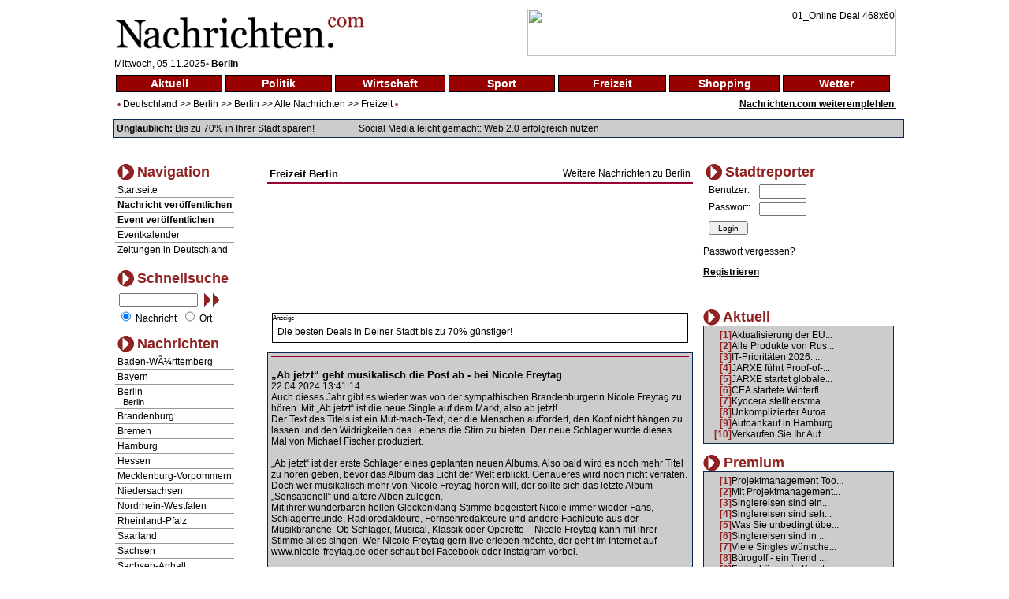

--- FILE ---
content_type: text/html
request_url: http://www.nachrichten.com/index.php?main=nav&ort=346&sparte=5&selsparte=5&selort=3-346&selnews=127347
body_size: 11929
content:
<!DOCTYPE HTML PUBLIC "-//W3C//DTD HTML 4.01 Transitional//EN">
<html xmlns:fb="http://www.facebook.com/2008/fbml">
<head>
<title>â€žAb jetztâ€œ geht musikalisch die Post ab - bei Nicole Freytag Nachrichten Berlin - News Berlin Freizeit Aktuelle Nachrichten im Internet - berichten Sie aus Ihrer Stadt</title>
<meta http-equiv="Content-Type" content="text/html; charset=iso-8859-1">
<meta name="author" content="Focus Media Ltd.">
<meta name="publisher" content="Focus Media Ltd.">
<meta name="copyright" content="Focus Media Ltd.">
<meta name="keywords" content=", Berlin, Berlin, Freizeit, , online, onlinezeitung, kurier, internet, region, wetter, informative, dienst, unterhaltung, forum, wirtschaft,zeitung, aktuell, seite, medien, plattform, newspaper, magazin,agentur,freizeit, markt,text,infos, kommentare, anzeiger, verzeichnis, deutsch, regional, sport, anzeigen, politik">
<meta name="description" content=" Auch dieses Jahr gibt es wieder was von der sympathischen Brandenburgerin Nicole Freytag zu hÃ¶ren. Mit â€žAb jetztâ€œ ist die neue Single auf dem Markt, also ab jetzt!
Der Text des Titels ist ein Mu, Freizeit: Berlin -  aktuelle Nachrichten im Internet, werden Sie Stadtreporter und berichten  ber Ihre Gemeinde oder Stadt, aktuelle Nachrichten aus allen St dten und Gemeinden Deutschlands">
<meta name="language" content="de,at,ch">
<meta name="expires" content="3600">
<meta name="robots" content="index, follow, all"><meta name="distribution" content="global">
<meta name="pragma" content="no-cache">
<link href="style.css" rel="stylesheet" type="text/css">
<script src="http://ajax.aspnetcdn.com/ajax/jQuery/jquery-1.6.min.js" type="text/javascript"></script>
<link rel="alternate" type="application/rss+xml" title="News-Feed Nachrichten.com" href="rss.php" />
<link rel="alternate" type="application/rss+xml" title="News-Feed Nachrichten.com: Berlin" href="rss.php?ort=346" /><link rel="alternate" type="application/rss+xml" title="News-Feed Nachrichten.com: Freizeit" href="rss.php?sparte=5" /><meta property="fb:app_id" content="197842580237242">
</head>
<body>
<div id="fb-root"></div><script src="http://connect.facebook.net/de_DE/all.js#appId=197842580237242&amp;xfbml=1"></script>
<script>try{
  window.fbAsyncInit = function() {
    FB.init({
      appId  : '197842580237242',
      status : true, // check login status
      cookie : true, // enable cookies to allow the server to access the session
      xfbml  : true  // parse XFBML
    });
  }

  (function() {
    var e = document.createElement('script');
    e.src = document.location.protocol + '//connect.facebook.net/de_DE/all.js';
    e.async = true;
    document.getElementById('fb-root').appendChild(e);
  }());}catch(e){}
</script>
<div id="newscontent">
<table width="100%" class="b1" bgcolor="#FFFFFF" border="0">
  <tr>
    <td align="left"><a href="http://www.nachrichten.com"><img src="images/nachrichten_logo.gif" border="0" alt="Nachrichten.com" /></a></td>
    <td align="right">
<a href='http://asl.nochrichten.de/adclick.php?bannerid=105&amp;zoneid=1&amp;source=&amp;dest=http%3A%2F%2Fad.zanox.com%2Fppc%2F%3F23086083C1194196067T' target='_blank'><img src='http://ad.zanox.com/ppv/?23086083C1194196067' width='468' height='60' alt='01_Online Deal 468x60' title='01_Online Deal 468x60' border='0'></a><div id="beacon_105" style="position: absolute; left: 0px; top: 0px; visibility: hidden;"><img src='http://asl.nochrichten.de/adlog.php?bannerid=105&amp;clientid=10&amp;zoneid=1&amp;source=&amp;block=0&amp;capping=0&amp;cb=104e9a7776faf4b4f2df9989649949ad' width='0' height='0' alt='' style='width: 0px; height: 0px;'></div>    </td>
  </tr>
</table>
<span style="padding-left:5px;font-size:12px;">
Mittwoch, 05.11.2025<span class="dot1">&bull;</span> <span style="font-weight:bold; font-size:12px;">Berlin</span></span>
<table width="100%" class="b1" bgcolor="#FFFFFF" border="0">
  <tr>
    <td>
<table width="100%" border="0" cellspacing="4" cellpadding="0"><tr><td class="topnav"><a href="/index.php?main=nav&amp;ort=346&amp;sparte=1&amp;selsparte=1&amp;selort=3-346" class="topnav" title="Nachrichten Aktuell">Aktuell</a></td><td class="topnav"><a href="/index.php?main=nav&amp;ort=346&amp;sparte=2&amp;selsparte=2&amp;selort=3-346" class="topnav" title="Nachrichten Politik">Politik</a></td><td class="topnav"><a href="/index.php?main=nav&amp;ort=346&amp;sparte=3&amp;selsparte=3&amp;selort=3-346" class="topnav" title="Nachrichten Wirtschaft">Wirtschaft</a></td><td class="topnav"><a href="/index.php?main=nav&amp;ort=346&amp;sparte=4&amp;selsparte=4&amp;selort=3-346" class="topnav" title="Nachrichten Sport">Sport</a></td><td class="topnav"><a href="/index.php?main=nav&amp;ort=346&amp;sparte=5&amp;selsparte=5&amp;selort=3-346" class="topnav" title="Nachrichten Freizeit">Freizeit</a></td><td class="topnav"><a href="/index.php?main=nav&amp;ort=346&amp;sparte=6&amp;selsparte=6&amp;selort=3-346" class="topnav" title="Nachrichten Shopping">Shopping</a></td><td class="topnav"><a href="/index.php?main=nav&amp;ort=346&amp;sparte=8&amp;selsparte=8&amp;selort=3-346" class="topnav" title="Nachrichten Wetter">Wetter</a></td><td></td></tr></table>    </td>
  </tr>
  <tr>
    <td>
      <table width="100%" border="0" cellspacing="0" cellpadding="0">
        <tr>
          <td>
            <span class="dot1">&nbsp;&nbsp;&bull;</span>
<a href="/index.php?main=nav&amp;ort=&amp;sparte=5&amp;selsparte=5&amp;selort=">Deutschland</a> >> <a href="/index.php?main=nav&amp;ort=3&amp;sparte=5&amp;selsparte=5&amp;selort=3" title="Nachrichten Berlin">Berlin</a> &gt;&gt; <a href="/index.php?main=nav&amp;ort=346&amp;sparte=5&amp;selsparte=5&amp;selort=3-346" title="Nachrichten Berlin">Berlin</a> &gt;&gt; <a href="/index.php?main=nav&amp;ort=346&amp;sparte=&amp;selsparte=&amp;selort=3-346">Alle Nachrichten</a> >> <a href="/index.php?main=nav&amp;ort=346&amp;sparte=5&amp;selsparte=5&amp;selort=3-346" title="Nachrichten Freizeit">Freizeit</a>            <span class="dot1">&bull;</span>
          </td>
          <td align="right" width="200">
<span style="font-weight:bold; font-size:1em; text-decoration:underline;"><a href="/index.php?main=nachricht_empf&amp;sparte=5&amp;selsparte=5&amp;ort=346&amp;selort=3-346" target="_self">Nachrichten.com weiterempfehlen&nbsp;</a></span>          </td>
          </tr>
      </table>
      <p class="search_table"><strong>Unglaublich:</strong> <a href="http://ad.zanox.com/ppc/?19415772C56268361T">Bis zu 70% in Ihrer Stadt sparen!</a>
      <img src="images/pixel.gif" width="50" height="1" alt="">
        <a href="http://www.amazon.de/gp/product/3929429020/ref=as_li_ss_tl?ie=UTF8&tag=studiummichae-21&linkCode=as2&camp=1638&creative=19454&creativeASIN=3929429020">Social Media leicht gemacht: Web 2.0 erfolgreich nutzen</a>      </p>
    </td>
  </tr>
  <tr>
    <td class="hspan"><img src="images/pixel.gif" width="1" height="1" alt=""></td>
  </tr>
</table>
<img src="images/pixel.gif" width="1" height="15" alt="">
<table width="100%" class="b1" bgcolor="#FFFFFF" border="0">
  <tr>
    <td>
      <table width="100%">
        <tr>
          <td valign="top">
<table border="0" cellspacing="0" cellpadding="0" class="nav_table">
  <tr align="left" valign="middle">
    <td>
      <table>
        <tr>
          <td><img src="images/pb2.gif" border="0" alt="" width="21" height="21"></td>
          <td valign="top"><span class="nav3">Navigation</span></td>
        </tr>
      </table>
    </td>
  </tr>
  <tr align="left" valign="middle">
    <td class="nav_sub">
      <a href="/index.php?main=home" target="_self">Startseite</a>    </td>
  </tr>

    <tr align="left" valign="middle">
       <td class="nav_sub"><a href="/index.php?main=anmeldung&amp;sparte=5&amp;selsparte=5&amp;ort=346&amp;selort=3-346" target="_self"><strong>Nachricht veröffentlichen</strong></a></td>
    </tr>
    <tr align="left" valign="middle">
       <td class="nav_sub"><a href="/index.php?main=anmeldung&amp;sparte=5&amp;selsparte=5&amp;ort=346&amp;selort=3-346" target="_self"><strong>Event veröffentlichen</strong></a></td>
    </tr>  <tr align="left" valign="middle">
    <td class="nav_sub">
    <a href="/index.php?main=cal" target="_self">Eventkalender</a>  </td>
  </tr>
  <tr align="left" valign="middle">
    <td class="nav_sub_nob">
    <a href="/index.php?main=zeit" target="_self">Zeitungen in Deutschland</a>  </td>
  </tr>
</table>
<br><form name="frm_search" action="/index.php?main=search&amp;txt_search_stichwort=&amp;sparte=5&amp;selsparte=5&amp;ort=346&amp;selort=3-346" target="_self" method="post"><table width="100%"  border="0" cellspacing="0" cellpadding="0" class="nav_table">
  <tr>
    <td>
      <table>
        <tr>
          <td><img src="images/pb2.gif" border="0" alt="" width="21" height="21"></td>
          <td valign="top"><span class="nav3">Schnellsuche</span></td>
        </tr>
      </table>
    <td>
  </tr>
  <tr>
    <td width="100" class="nav_sub_no" style="padding-left:5px; padding-top:5px" valign="top">
      <table width="100%" border="0" cellspacing="0" cellpadding="0">
          <tr>
          <td width="105">
            <input name="hid_search_stichwort" type="hidden" value="1" style="vertical-align:top">
            <input size="35" maxlength="100" name="txt_search_stichwort" type="text" value="">
          </td>
          <td>
            <a href="javascript:document.frm_search.submit();">&nbsp;<img src="./images/search2.gif" alt="suchen"></a>
          </td>
          </tr>
        </table>
    </td>
  </tr>
  <tr>
    <td class="nav_sub_no">
      
      &nbsp;<input type="radio" name="opt_search" value="nachricht" style="width:12px" checked >&nbsp;Nachricht
      &nbsp;<input type="radio" name="opt_search" value="ort" style="width:12px">&nbsp;Ort    </td>
  </tr>
</table>
</form><table border="0" cellspacing="0" cellpadding="0" class="nav_table">
  <tr>
    <td>
      <table>
        <tr>
          <td><img src="images/pb2.gif" border="0" alt="" width="21" height="21"></td>
          <td valign="top"><span class="nav3">Nachrichten</span></td>
        </tr>
      </table>
    </td>
  </tr>
<tr><td class="nav_sub"><a href="/index.php?main=nav&amp;ort=1&amp;sparte=5&amp;selsparte=5&amp;selort=1">Baden-WÃ¼rttemberg</a></td></tr><tr><td class="nav_sub"><a href="/index.php?main=nav&amp;ort=2&amp;sparte=5&amp;selsparte=5&amp;selort=2">Bayern</a></td></tr><tr><td class="nav_sub"><a href="/index.php?main=nav&amp;ort=3&amp;sparte=5&amp;selsparte=5&amp;selort=3">Berlin</a><div style="padding-left:7px;font-size:11px" align="left" ><a href="/index.php?main=nav&amp;ort=346&amp;sparte=5&amp;selsparte=5&amp;selort=3-346">Berlin</a></div>				 </td></tr><tr><td class="nav_sub"><a href="/index.php?main=nav&amp;ort=4&amp;sparte=5&amp;selsparte=5&amp;selort=4">Brandenburg</a></td></tr><tr><td class="nav_sub"><a href="/index.php?main=nav&amp;ort=5&amp;sparte=5&amp;selsparte=5&amp;selort=5">Bremen</a></td></tr><tr><td class="nav_sub"><a href="/index.php?main=nav&amp;ort=6&amp;sparte=5&amp;selsparte=5&amp;selort=6">Hamburg</a></td></tr><tr><td class="nav_sub"><a href="/index.php?main=nav&amp;ort=7&amp;sparte=5&amp;selsparte=5&amp;selort=7">Hessen</a></td></tr><tr><td class="nav_sub"><a href="/index.php?main=nav&amp;ort=8&amp;sparte=5&amp;selsparte=5&amp;selort=8">Mecklenburg-Vorpommern</a></td></tr><tr><td class="nav_sub"><a href="/index.php?main=nav&amp;ort=9&amp;sparte=5&amp;selsparte=5&amp;selort=9">Niedersachsen</a></td></tr><tr><td class="nav_sub"><a href="/index.php?main=nav&amp;ort=10&amp;sparte=5&amp;selsparte=5&amp;selort=10">Nordrhein-Westfalen</a></td></tr><tr><td class="nav_sub"><a href="/index.php?main=nav&amp;ort=11&amp;sparte=5&amp;selsparte=5&amp;selort=11">Rheinland-Pfalz</a></td></tr><tr><td class="nav_sub"><a href="/index.php?main=nav&amp;ort=12&amp;sparte=5&amp;selsparte=5&amp;selort=12">Saarland</a></td></tr><tr><td class="nav_sub"><a href="/index.php?main=nav&amp;ort=14&amp;sparte=5&amp;selsparte=5&amp;selort=14">Sachsen</a></td></tr><tr><td class="nav_sub"><a href="/index.php?main=nav&amp;ort=13&amp;sparte=5&amp;selsparte=5&amp;selort=13">Sachsen-Anhalt</a></td></tr><tr><td class="nav_sub"><a href="/index.php?main=nav&amp;ort=15&amp;sparte=5&amp;selsparte=5&amp;selort=15">Schleswig-Holstein</a></td></tr><tr><td class="nav_sub_nob"><a href="/index.php?main=nav&amp;ort=16&amp;sparte=5&amp;selsparte=5&amp;selort=16">ThÃ¼ringen</a></td></tr></table>
<p>
  <span style="font-size:70%">Anzeige</span><br/>
  <a rel="nofollow" href="http://www.stellenmarkt.de/stellenangebote/" title="Stellenangebote" target="_blank">Stellenangebote</a><br />
</p>
<p></p>          </td>
          <td width="540" style="padding-left:10px; padding-right:10px; vertical-align:top; padding-top:5px">
            <img src="images/spacer.gif" width="540" height="1" alt="">

          <table width="100%">
            <tr>
              <td class="nachricht_ueber">Freizeit&nbsp;<a href="http://www.nachrichten.com/Berlin">Berlin</a></td>
              <td align="right" valign="bottom"><a href="http://www.nachrichten.com/Berlin">Weitere Nachrichten zu Berlin</a></td>
            </tr>
          </table><table width="100%" border="0" cellspacing="0" cellpadding="0">
  <tr>
    <td class="nav-line2"></td>
  </tr>
</table><p align="center">
  <script type="text/javascript"><!--
  /*google_ad_client = "pub-9313893690831000";
  google_alternate_color = "FFFFFF";
  google_ad_width = 468;
  google_ad_height = 15;
  google_ad_format = "468x15_0ads_al";
  //2007-06-05: ncom-2
  google_ad_channel = "1231747917";
  google_color_border = "FFFFFF";
  google_color_bg = "FFFFFF";
  google_color_link = "000000";
  google_color_text = "000000";
  google_color_url = "4C4C4C";*/
  //-->
  </script>
  <script type="text/javascript"><!--
    google_ad_client = "pub-8789036490644364";
    /* 468x15, Erstellt 15.05.09 */
    google_ad_slot = "9537725136";
    google_ad_width = 468;
    google_ad_height = 15;
    //-->
  </script>
  <script type="text/javascript" src="http://pagead2.googlesyndication.com/pagead/show_ads.js"></script>
</p>
<table width="100%" border="0" cellspacing="4" cellpadding="0"><tr><td></td></tr></table><br><a href="/index.php?main=nav&amp;ort=&amp;sparte=5&amp;selsparte=5&amp;selort=&amp;expnews=1"><img src="/images/spacer.gif" alt="" ></a><a href="/index.php?main=nav&amp;ort=&amp;sparte=5&amp;selsparte=5&amp;selort=&amp;expnews=2"><img src="/images/spacer.gif" alt="" ></a><a href="/index.php?main=nav&amp;ort=&amp;sparte=5&amp;selsparte=5&amp;selort=&amp;expnews=3"><img src="/images/spacer.gif" alt="" ></a><a href="/index.php?main=nav&amp;ort=&amp;sparte=5&amp;selsparte=5&amp;selort=&amp;expnews=4"><img src="/images/spacer.gif" alt="" ></a><a href="/index.php?main=nav&amp;ort=&amp;sparte=5&amp;selsparte=5&amp;selort=&amp;expnews=5"><img src="/images/spacer.gif" alt="" ></a><a href="/index.php?main=nav&amp;ort=&amp;sparte=5&amp;selsparte=5&amp;selort=&amp;expnews=6"><img src="/images/spacer.gif" alt="" ></a><br><br>  <p align="center">
    <script type="text/javascript"><!--
      /*google_ad_client = "pub-8789036490644364";
      google_ad_width = 468;
      google_ad_height = 60;
      google_ad_format = "468x60_as";
      google_ad_type = "text_image";
      //2007-01-26: nachrichtencom
      google_ad_channel = "4104301067";
      google_color_border = "FFFFFF";
      google_color_bg = "FFFFFF";
      google_color_link = "000000";
      google_color_text = "000000";
      google_color_url = "4C4C4C";*/
      //-->
    </script>
    <script type="text/javascript"><!--
      google_ad_client = "pub-8789036490644364";
      /* 468x60, Erstellt 15.05.09 */
      google_ad_slot = "0026598595";
      google_ad_width = 468;
      google_ad_height = 60;
      //-->
    </script>
    <script type="text/javascript" src="http://pagead2.googlesyndication.com/pagead/show_ads.js"></script>
  </p>
  <p>
<div style="text-align:left;margin:0.5em;border:1px solid black;"><span style="font-size:70%;">Anzeige</span><br /><div style="padding:0.5em;"><a href='http://asl.nochrichten.de/adclick.php?bannerid=101&amp;zoneid=6&amp;source=&amp;dest=http%3A%2F%2Fad.zanox.com%2Fppc%2F%3F19415772C56268361T' target='_blank'>Die besten Deals in Deiner Stadt bis zu 70% günstiger!</a><div id="beacon_101" style="position: absolute; left: 0px; top: 0px; visibility: hidden;"><img src='http://asl.nochrichten.de/adlog.php?bannerid=101&amp;clientid=10&amp;zoneid=6&amp;source=&amp;block=0&amp;capping=0&amp;cb=0025a3d7a9c3298766f52f76a1aad9f3' width='0' height='0' alt='' style='width: 0px; height: 0px;'></div></div></div>  </p>

        <table width="100%" border="0" cellspacing="0" cellpadding="0" class="search_table">
        <tr><td style="text-align:right;"><g:plusone href="http://www.nachrichten.com/index.php?main=nav&ort=346&sparte=5&selsparte=5&selort=3-346&selnews=127347" size="standard" count="false"></g:plusone><fb:like ref="127347" send="true" action="recommend" href="http://www.nachrichten.com/index.php?main=nav&amp;ort=346&amp;sparte=5&amp;selsparte=5&amp;selort=3-346&amp;selnews=127347" show_faces="false" layout="standard" width="450" height="35" colorscheme="dark"></fb:like><fb:recommendations-bar href="http://www.nachrichten.com/index.php?main=nav&ort=346&sparte=5&selsparte=5&selort=3-346&selnews=127347" trigger=onvisible" read_time="10" side="left" num_recommendations="5" ref="rec-bar127347" site="nachrichten.com"></fb:recommendations-bar></td></tr>
        <tr>
          <td class="nav-line"></td>
        </tr>
        <tr>
          <td class="nachricht_ueber"><br /><a href="http://"target="_blank">„Ab jetzt“ geht musikalisch die Post ab - bei Nicole Freytag</a></td>
        </tr>
        <tr>
          <td class="nachricht_subueber">22.04.2024 13:41:14</td>
        </tr>
        <tr>
          <td class="nachricht_text">Auch dieses Jahr gibt es wieder was von der sympathischen Brandenburgerin Nicole Freytag zu hören. Mit „Ab jetzt“ ist die neue Single auf dem Markt, also ab jetzt!<br />
Der Text des Titels ist ein Mut-mach-Text, der die Menschen auffordert, den Kopf nicht hängen zu lassen und den Widrigkeiten des Lebens die Stirn zu bieten. Der neue Schlager wurde dieses Mal von Michael Fischer produziert.<br />
 <br />
„Ab jetzt“ ist der erste Schlager eines geplanten neuen Albums. Also bald wird es noch mehr Titel zu hören geben, bevor das Album das Licht der Welt erblickt. Genaueres wird noch nicht verraten. Doch wer musikalisch mehr von Nicole Freytag hören will, der sollte sich das letzte Album „Sensationell“ und ältere Alben zulegen.<br />
Mit ihrer wunderbaren hellen Glockenklang-Stimme begeistert Nicole immer wieder Fans, Schlagerfreunde, Radioredakteure, Fernsehredakteure und andere Fachleute aus der Musikbranche. Ob Schlager, Musical, Klassik oder Operette – Nicole Freytag kann mit ihrer Stimme alles singen. Wer Nicole Freytag gern live erleben möchte, der geht im Internet auf www.nicole-freytag.de oder schaut bei Facebook oder Instagram vorbei.<br />
 <br />
Nicole Freytag – Ab jetzt<br />
Musik: Gerd Jakobs/ Torsten Willig/ Alex Rosenrot<br />
Text: Alex Rosenrot<br />
Label: Hitmix Music / LC 20178 <br />
Verlag: Hitmix Music / CoCo Melody Verlag<br />
Produktion: Michael Fischer<br />
ISRC-Nr.: DEZ522100489<br />
VÖ-Datum: 26.04.2024<br />
Quelle: DTVmusic/ Büro Nicole Freytag<br />
</td>
        </tr>
        <tr>
          <td class="nachricht_text"><p>
            <table width="100%" border="0" cellspacing="0" cellpadding="0">
              <tr>
              <td align="left">
              </td>
              <td align="right"></td>
              </tr>
            </table>
          </td>
        </tr>
        <tr>
          <td>
            <table width="100%" border="0" cellspacing="0" cellpadding="0">
              <tr>
                <td colspan="3" width="33%" align="right">veröffentlicht von Hans Peter Sperber<br><br></td>
              </tr>
              <tr>
                <td colspan="3" align="center"><fb:comments href="http://www.nachrichten.com/index.php?main=nav&ort=346&sparte=5&selsparte=5&selort=3-346&selnews=127347" num_posts="10" width="500"></fb:comments><script type="text/javascript"><!--
                /*google_ad_client = "pub-9313893690831000";
                google_alternate_color = "CCCCCC";
                google_ad_width = 468;
                google_ad_height = 60;
                google_ad_format = "468x60_as";
                google_ad_type = "text_image";
                //2007-06-05: ncom-3
                google_ad_channel = "9210185680";
                google_color_border = "0C2850";
                google_color_bg = "CCCCCC";
                google_color_link = "000000";
                google_color_text = "000000";
                google_color_url = "4C4C4C";*/
                //-->
              </script>
              <script type="text/javascript"><!--
                google_ad_client = "pub-8789036490644364";
                /* 468x60, Erstellt 15.05.09 */
                google_ad_slot = "2875537497";
                google_ad_width = 468;
                google_ad_height = 60;
                //-->
              </script>
              <script type="text/javascript" src="http://pagead2.googlesyndication.com/pagead/show_ads.js"></script></td>
              </tr>
              <tr>
                <td colspan="3" align="center">
                <br><div style="text-align:left;margin:0.5em;border:1px solid black;"><span style="font-size:70%;">Anzeige</span><br /><div style="padding:0.5em;"><a target='_blank' href="http://asl.nochrichten.de/adclick.php?bannerid=108&amp;zoneid=3&amp;source=&amp;dest=http%3A%2F%2Fclkde.tradedoubler.com%2Fclick%3Fp%3D9592%26a%3D2156086%26g%3D144109&amp;ismap=" ><img src="http://impde.tradedoubler.com/imp?type(img)g(144109)a(2156086)" border=0></a><div id="beacon_108" style="position: absolute; left: 0px; top: 0px; visibility: hidden;"><img src='http://asl.nochrichten.de/adlog.php?bannerid=108&amp;clientid=10&amp;zoneid=3&amp;source=&amp;block=0&amp;capping=0&amp;cb=ab6343751e56d41d272a974106e5161d' width='0' height='0' alt='' style='width: 0px; height: 0px;'></div></div></div><br><br>
                </td>
              </tr>
              <tr>
                <td colspan="3" align="right"><!-- AddThis Button BEGIN -->
<div class="addthis_toolbox addthis_default_style addthis_32x32_style">
<a class="addthis_button_preferred_1"></a>
<a class="addthis_button_preferred_2"></a>
<a class="addthis_button_preferred_3"></a>
<a class="addthis_button_preferred_4"></a>
<a class="addthis_button_compact"></a>
</div>
<script type="text/javascript">var addthis_config = { ui_use_addressbook: true, ui_cobrand: "Nachrichten.com", ui_language: "de","data_track_clickback":true};</script>
<script type="text/javascript" src="http://s7.addthis.com/js/250/addthis_widget.js#pubid=ncom&async=1"></script>
<!-- AddThis Button END --><script type='text/javascript'>addthis.layers({
    'theme' : 'transparent',
    'share' : {
        'position' : 'left',
        'services' : 'facebook,twitter,email,print,more',
        //'numPreferredServices' : 5,
        'postShareTitle' : 'Vielen Dank für das Teilen!',
        'postShareFollowMsg' : 'Folge uns',
        'postShareRecommendedMsg' : 'Für Sie vorgeschlagen',
        'mobile' : true,
        'theme' : 'transparent'
    },
    'whatsnext' : {
        'recommendedTitle' : 'Für Sie vorgeschlagen',
        'shareMsg' : 'Teile auf [x]',
        'followMsg' : 'Folge uns bei [x]',
        'theme' : 'transparent'
    },
    'recommended' : {
        'title' : 'Für Sie vorgeschlagen',
        'mobile' : true,
        'theme' : 'transparent'
    },
    'mobile' : {
        'buttonBarPosition' : 'top',
        'buttonBarTheme' : 'transparent'
    }
});</script></td>
              </tr>
              <tr>
                <td colspan="3" class="nav-line"></td>
              </tr>
              <tr>
                <td align="left" width="33%"><a href="/index.php?main=news_empf&amp;sparte=5&amp;selsparte=5&amp;ort=346&amp;selort=3-346&amp;newsid=127347" target="_self"><b>Nachricht weiterempfehlen</b></a></td><td align="center" width="44%"><a href="/index.php?main=anmeldung" target="_self"><b>Eigene Nachricht schreiben</b></a></td>
                <td align="right" width="23%"><a href="news_melden.php?newsid=127347" onclick="javascript:window.open(this.href,'Melden','width=230,height=260');return false;"><b>Nachricht melden</b></a></td>
              </tr>
            </table>
          </td>
        </tr>
          <tr>
            <td class="nav-line"></td>
          </tr><tr><td></td></tr></table><br/><br/><table width="100%"  border="0" cellspacing="0" cellpadding="0">
          <tr>
          <td class="nachricht_ueber"><a href="/index.php?main=nav&amp;ort=346&amp;sparte=5&amp;selsparte=5&amp;selort=3-346&amp;selnews=130384">Aufwind – das neue Album des dynamischen Duo WeR</a></td>
          </tr>
          <tr>
          <td class="nachricht_text">Das Duo WeR besteht aus den beiden Sängern Wolfgang Steiner und Reinha...  <a href="/index.php?main=nav&amp;ort=346&amp;sparte=5&amp;selsparte=5&amp;selort=3-346&amp;selnews=130384"><img alt="" src="./images/news_ext.gif"></a></td>
          </tr>
          <tr>
            <td class="nav-line"></td>
          </tr>
          <tr>
            <td>&nbsp;<br></td>
          </tr>
          <tr>
          <td class="nachricht_ueber"><a href="/index.php?main=nav&amp;ort=346&amp;sparte=5&amp;selsparte=5&amp;selort=3-346&amp;selnews=130377">„Im selben Zug für immer“ fährt musikalisch Martin Jones</a></td>
          </tr>
          <tr>
          <td class="nachricht_text">Der Zug des Lebens, manchmal scheint er schon abgefahren, und manchmal...  <a href="/index.php?main=nav&amp;ort=346&amp;sparte=5&amp;selsparte=5&amp;selort=3-346&amp;selnews=130377"><img alt="" src="./images/news_ext.gif"></a></td>
          </tr>
          <tr>
            <td class="nav-line"></td>
          </tr>
          <tr>
            <td>&nbsp;<br></td>
          </tr>
          <tr>
          <td class="nachricht_ueber"><a href="/index.php?main=nav&amp;ort=346&amp;sparte=5&amp;selsparte=5&amp;selort=3-346&amp;selnews=130376">Die Sängerin Luna Heart besingt die “Lights of Hope”</a></td>
          </tr>
          <tr>
          <td class="nachricht_text">Der Herbst kommt mit einem Song und einer Stimme die aufhorchen lassen...  <a href="/index.php?main=nav&amp;ort=346&amp;sparte=5&amp;selsparte=5&amp;selort=3-346&amp;selnews=130376"><img alt="" src="./images/news_ext.gif"></a></td>
          </tr>
          <tr>
            <td class="nav-line"></td>
          </tr>
          <tr>
            <td>&nbsp;<br></td>
          </tr>
          <tr>
          <td class="nachricht_ueber"><a href="/index.php?main=nav&amp;ort=346&amp;sparte=5&amp;selsparte=5&amp;selort=3-346&amp;selnews=130362">Deutschsprachiger Echtzeit-Guide für Pattaya setzt Ausbau fort</a></td>
          </tr>
          <tr>
          <td class="nachricht_text">Deutschsprachiger Echtzeit-Guide für Pattaya setzt Ausbau fort: Mehr O...  <a href="/index.php?main=nav&amp;ort=346&amp;sparte=5&amp;selsparte=5&amp;selort=3-346&amp;selnews=130362"><img alt="" src="./images/news_ext.gif"></a></td>
          </tr>
          <tr>
            <td class="nav-line"></td>
          </tr>
          <tr>
            <td>&nbsp;<br></td>
          </tr>
          <tr>
          <td class="nachricht_ueber"><a href="/index.php?main=nav&amp;ort=346&amp;sparte=5&amp;selsparte=5&amp;selort=3-346&amp;selnews=130355">Und sie tanzt so – der Remix zum alten Hit von Nicole Freytag</a></td>
          </tr>
          <tr>
          <td class="nachricht_text">Der Sommer sagt goodbye. Die Zeit der Open Airs geht in die Winterpaus...  <a href="/index.php?main=nav&amp;ort=346&amp;sparte=5&amp;selsparte=5&amp;selort=3-346&amp;selnews=130355"><img alt="" src="./images/news_ext.gif"></a></td>
          </tr>
          <tr>
            <td class="nav-line"></td>
          </tr>
          <tr>
            <td>&nbsp;<br></td>
          </tr>
          <tr>
          <td class="nachricht_ueber"><a href="/index.php?main=nav&amp;ort=346&amp;sparte=5&amp;selsparte=5&amp;selort=3-346&amp;selnews=130345">“Ich weiß was ich will“ meint musikalisch Sabrina Stern</a></td>
          </tr>
          <tr>
          <td class="nachricht_text">Sabrina Stern weiß ganz genau, was sie will! Immer Vollgas geben und d...  <a href="/index.php?main=nav&amp;ort=346&amp;sparte=5&amp;selsparte=5&amp;selort=3-346&amp;selnews=130345"><img alt="" src="./images/news_ext.gif"></a></td>
          </tr>
          <tr>
            <td class="nav-line"></td>
          </tr>
          <tr>
            <td>&nbsp;<br></td>
          </tr></table><script type="text/javascript"><!--
        google_ad_client = "pub-9313893690831000";
        google_ad_width = 468;
        google_ad_height = 60;
        google_ad_format = "468x60_as";
        google_cpa_choice = "CAEQABAAEAAQABAAEAAaCFnxHrtsXxuEKKG24qwBKJ3h96oBKL-6jH0o04Km7AEo7NPsrgIo-7yB2AE";
        google_ad_channel = "9946203947";
        google_color_border = "FFFFFF";
        google_color_bg = "FFFFFF";
        google_color_link = "000000";
        google_color_text = "000000";
        google_color_url = "4C4C4C";
        //-->
        </script>
        <script type="text/javascript" src="http://pagead2.googlesyndication.com/pagead/show_ads.js">
        </script><br><h3 class="header">Aktuelle Nachrichten</h3>
      <table width="540" border="0" cellspacing="5" cellpadding="0">
        <tr><td width="173">
            <table width="173" border="0" cellspacing="0" cellpadding="0">
              <tr>
                <td class="nav_sub" width="180">
                  Berlin
                </td>
              </tr>
              <tr>
                <td class="news_title_all"><a href="index.php?main=nav&amp;ort=346&amp;sparte=5&amp;selsparte=5&amp;selort=3-346&amp;selnews=130384">Aufwind – das neue Album des dynamischen Duo WeR</a></td>
              </tr>
              <tr>
                <td>
                  Das Duo WeR besteht aus den beiden Sängern Wolfgan...
                  <a href="index.php?main=nav&amp;ort=346&amp;sparte=5&amp;selsparte=5&amp;selort=3-346&amp;selnews=130384"><img alt="" src="./images/news_ext.gif"></a>
                </td>
              </tr>
            </table>
            <br>
          </td><td width="173">
            <table width="173" border="0" cellspacing="0" cellpadding="0">
              <tr>
                <td class="nav_sub" width="180">
                  Berlin
                </td>
              </tr>
              <tr>
                <td class="news_title_all"><a href="index.php?main=nav&amp;ort=346&amp;sparte=5&amp;selsparte=5&amp;selort=3-346&amp;selnews=130377">„Im selben Zug für immer“ fährt musikalisch Martin Jones</a></td>
              </tr>
              <tr>
                <td>
                  Der Zug des Lebens, manchmal scheint er schon abge...
                  <a href="index.php?main=nav&amp;ort=346&amp;sparte=5&amp;selsparte=5&amp;selort=3-346&amp;selnews=130377"><img alt="" src="./images/news_ext.gif"></a>
                </td>
              </tr>
            </table>
            <br>
          </td><td width="173">
            <table width="173" border="0" cellspacing="0" cellpadding="0">
              <tr>
                <td class="nav_sub" width="180">
                  Berlin
                </td>
              </tr>
              <tr>
                <td class="news_title_all"><a href="index.php?main=nav&amp;ort=346&amp;sparte=5&amp;selsparte=5&amp;selort=3-346&amp;selnews=130376">Die Sängerin Luna Heart besingt die “Lights of Hope”</a></td>
              </tr>
              <tr>
                <td>
                  Der Herbst kommt mit einem Song und einer Stimme d...
                  <a href="index.php?main=nav&amp;ort=346&amp;sparte=5&amp;selsparte=5&amp;selort=3-346&amp;selnews=130376"><img alt="" src="./images/news_ext.gif"></a>
                </td>
              </tr>
            </table>
            <br>
          </td></tr><tr><td width="173">
            <table width="173" border="0" cellspacing="0" cellpadding="0">
              <tr>
                <td class="nav_sub" width="180">
                  Berlin
                </td>
              </tr>
              <tr>
                <td class="news_title_all"><a href="index.php?main=nav&amp;ort=346&amp;sparte=5&amp;selsparte=5&amp;selort=3-346&amp;selnews=130362">Deutschsprachiger Echtzeit-Guide für Pattaya setzt Ausbau fort</a></td>
              </tr>
              <tr>
                <td>
                  Deutschsprachiger Echtzeit-Guide für Pattaya setzt...
                  <a href="index.php?main=nav&amp;ort=346&amp;sparte=5&amp;selsparte=5&amp;selort=3-346&amp;selnews=130362"><img alt="" src="./images/news_ext.gif"></a>
                </td>
              </tr>
            </table>
            <br>
          </td><td width="173">
            <table width="173" border="0" cellspacing="0" cellpadding="0">
              <tr>
                <td class="nav_sub" width="180">
                  Berlin
                </td>
              </tr>
              <tr>
                <td class="news_title_all"><a href="index.php?main=nav&amp;ort=346&amp;sparte=5&amp;selsparte=5&amp;selort=3-346&amp;selnews=130355">Und sie tanzt so – der Remix zum alten Hit von Nicole Freytag</a></td>
              </tr>
              <tr>
                <td>
                  Der Sommer sagt goodbye. Die Zeit der Open Airs ge...
                  <a href="index.php?main=nav&amp;ort=346&amp;sparte=5&amp;selsparte=5&amp;selort=3-346&amp;selnews=130355"><img alt="" src="./images/news_ext.gif"></a>
                </td>
              </tr>
            </table>
            <br>
          </td><td width="173">
            <table width="173" border="0" cellspacing="0" cellpadding="0">
              <tr>
                <td class="nav_sub" width="180">
                  Berlin
                </td>
              </tr>
              <tr>
                <td class="news_title_all"><a href="index.php?main=nav&amp;ort=346&amp;sparte=5&amp;selsparte=5&amp;selort=3-346&amp;selnews=130345">“Ich weiß was ich will“ meint musikalisch Sabrina Stern</a></td>
              </tr>
              <tr>
                <td>
                  Sabrina Stern weiß ganz genau, was sie will! Immer...
                  <a href="index.php?main=nav&amp;ort=346&amp;sparte=5&amp;selsparte=5&amp;selort=3-346&amp;selnews=130345"><img alt="" src="./images/news_ext.gif"></a>
                </td>
              </tr>
            </table>
            <br>
          </td></tr>
    </table><br><h3 class="header">Nachrichtenübersicht: Berlin</h3>
    <table width="520" border="0" cellspacing="5" cellpadding="0">
      <tr>
          <td width="173"><h4 class="subheader"><a href="/index.php?main=nav&amp;ort=346&amp;sparte=1&amp;selsparte=1&amp;selort=3-346">Aktuell</a></h4>
            <div style="padding-left:3px;"><span style="font-size:10px; font-weight:bold; text-decoration:underline">27.10.2024</span> <a href="/index.php?main=nav&amp;ort=346&amp;sparte=1&amp;selsparte=1&amp;selort=3-346&amp;selnews=104487" title="Berlin: Ziegenkolostrum Kapseln auf www.naturburg.com">Ziegenkolostrum Kapseln auf www.naturburg.com</a><br><span style="font-size:10px; font-weight:bold; text-decoration:underline">21.02.2022</span> <a href="/index.php?main=nav&amp;ort=346&amp;sparte=1&amp;selsparte=1&amp;selort=3-346&amp;selnews=118404" title="Berlin: Digitalisierung der Patentverwertung sorgt für schnellere Abläufe.">Digitalisierung der Patentverwertung sorgt für schnellere Abläufe.</a><br><span style="font-size:10px; font-weight:bold; text-decoration:underline">25.09.2019</span> <a href="/index.php?main=nav&amp;ort=346&amp;sparte=1&amp;selsparte=1&amp;selort=3-346&amp;selnews=108950" title="Berlin: Stylische Mode und ausdrucksstarke Designs - L'Espoir Collection - christlicher Shop">Stylische Mode und ausdrucksstarke Designs - L'Espoir Collection - christlicher Shop</a><br><span style="font-size:10px; font-weight:bold; text-decoration:underline">11.09.2019</span> <a href="/index.php?main=nav&amp;ort=346&amp;sparte=1&amp;selsparte=1&amp;selort=3-346&amp;selnews=108763" title="Berlin: Segenssteine sind nicht nur ein schöner Hingucker für den Garten ... #Segenssteine">Segenssteine sind nicht nur ein schöner Hingucker für den Garten ... #Segenssteine</a><br><span style="font-size:10px; font-weight:bold; text-decoration:underline">09.09.2019</span> <a href="/index.php?main=nav&amp;ort=346&amp;sparte=1&amp;selsparte=1&amp;selort=3-346&amp;selnews=66632" title="Berlin: Kindergesundheit-Online-Kongress - ganzheitlich von der Schwangerschaft bis zur Pubertät">Kindergesundheit-Online-Kongress - ganzheitlich von der Schwangerschaft bis zur Pubertät</a><br><span style="font-size:10px; font-weight:bold; text-decoration:underline">28.06.2019</span> <a href="/index.php?main=nav&amp;ort=346&amp;sparte=1&amp;selsparte=1&amp;selort=3-346&amp;selnews=107811" title="Berlin: Holy Spirit - Frauen Tank Top atmungsaktiv von L'Espoir Collection">Holy Spirit - Frauen Tank Top atmungsaktiv von L'Espoir Collection</a><br></div>
            <br>
          </td>
          <td width="173"><h4 class="subheader"><a href="/index.php?main=nav&amp;ort=346&amp;sparte=2&amp;selsparte=2&amp;selort=3-346">Politik</a></h4>
            <div style="padding-left:3px;"><span style="font-size:10px; font-weight:bold; text-decoration:underline">05.11.2025</span> <a href="/index.php?main=nav&amp;ort=346&amp;sparte=2&amp;selsparte=2&amp;selort=3-346&amp;selnews=130397" title="Berlin: Aktualisierung der EU-Kontrollliste für Dual-Use Güter in 2025">Aktualisierung der EU-Kontrollliste für Dual-Use Güter in 2025</a><br><span style="font-size:10px; font-weight:bold; text-decoration:underline">30.10.2025</span> <a href="/index.php?main=nav&amp;ort=346&amp;sparte=2&amp;selsparte=2&amp;selort=3-346&amp;selnews=130348" title="Berlin: Solr Trading Bewertungen: Probleme in weniger als einer Stunde gelöst">Solr Trading Bewertungen: Probleme in weniger als einer Stunde gelöst</a><br><span style="font-size:10px; font-weight:bold; text-decoration:underline">28.10.2025</span> <a href="/index.php?main=nav&amp;ort=346&amp;sparte=2&amp;selsparte=2&amp;selort=3-346&amp;selnews=130332" title="Berlin: ehotel® nutzt SAP Concur&quot;s neuen Travel Hotel Connector über Gekko Tech">ehotel® nutzt SAP Concur"s neuen Travel Hotel Connector über Gekko Tech</a><br><span style="font-size:10px; font-weight:bold; text-decoration:underline">25.10.2025</span> <a href="/index.php?main=nav&amp;ort=346&amp;sparte=2&amp;selsparte=2&amp;selort=3-346&amp;selnews=130322" title="Berlin: Lumenis Capitalmanagement: Stabilität, Regulierung und Strategische ">Lumenis Capitalmanagement: Stabilität,  Regulierung und Strategische </a><br><span style="font-size:10px; font-weight:bold; text-decoration:underline">23.10.2025</span> <a href="/index.php?main=nav&amp;ort=346&amp;sparte=2&amp;selsparte=2&amp;selort=3-346&amp;selnews=130306" title="Berlin: Neue Ratgeberserie für Baufamilien und Modernisierer">Neue Ratgeberserie für Baufamilien und Modernisierer</a><br><span style="font-size:10px; font-weight:bold; text-decoration:underline">20.10.2025</span> <a href="/index.php?main=nav&amp;ort=346&amp;sparte=2&amp;selsparte=2&amp;selort=3-346&amp;selnews=129096" title="Berlin: "></a><br></div>
            <br>
          </td>
          <td width="173"><h4 class="subheader"><a href="/index.php?main=nav&amp;ort=346&amp;sparte=3&amp;selsparte=3&amp;selort=3-346">Wirtschaft</a></h4>
            <div style="padding-left:3px;"><span style="font-size:10px; font-weight:bold; text-decoration:underline">05.11.2025</span> <a href="/index.php?main=nav&amp;ort=346&amp;sparte=3&amp;selsparte=3&amp;selort=3-346&amp;selnews=130394" title="Berlin: JARXE führt Proof-of-Reserves und On-Chain-Audit zur Förderung der Krypto-Transparenz ein">JARXE führt Proof-of-Reserves und On-Chain-Audit zur Förderung der Krypto-Transparenz ein</a><br><span style="font-size:10px; font-weight:bold; text-decoration:underline">05.11.2025</span> <a href="/index.php?main=nav&amp;ort=346&amp;sparte=3&amp;selsparte=3&amp;selort=3-346&amp;selnews=130393" title="Berlin: JARXE startet globales Benutzerprogramm mit Punkten,Abzeichen und Community-Governance">JARXE startet globales Benutzerprogramm mit Punkten, Abzeichen und Community-Governance</a><br><span style="font-size:10px; font-weight:bold; text-decoration:underline">05.11.2025</span> <a href="/index.php?main=nav&amp;ort=346&amp;sparte=3&amp;selsparte=3&amp;selort=3-346&amp;selnews=130392" title="Berlin: CEA startete Winterflugplan 2025 – Längste Route der Welt kommt">CEA startete Winterflugplan 2025 – Längste Route der Welt kommt</a><br><span style="font-size:10px; font-weight:bold; text-decoration:underline">31.10.2025</span> <a href="/index.php?main=nav&amp;ort=346&amp;sparte=3&amp;selsparte=3&amp;selort=3-346&amp;selnews=130358" title="Berlin: Fuchs, Löwe, Spinne – Krafttier-Schmuck erlebt Renaissance">Fuchs,  Löwe,  Spinne – Krafttier-Schmuck erlebt Renaissance</a><br><span style="font-size:10px; font-weight:bold; text-decoration:underline">30.10.2025</span> <a href="/index.php?main=nav&amp;ort=346&amp;sparte=3&amp;selsparte=3&amp;selort=3-346&amp;selnews=130352" title="Berlin: Imperium Trade Bewertungen loben schnelle Auszahlungen innerhalb eines Tages">Imperium Trade Bewertungen loben schnelle Auszahlungen innerhalb eines Tages</a><br><span style="font-size:10px; font-weight:bold; text-decoration:underline">30.10.2025</span> <a href="/index.php?main=nav&amp;ort=346&amp;sparte=3&amp;selsparte=3&amp;selort=3-346&amp;selnews=130350" title="Berlin: Neue Scholz Bewertungen loben individuelle Lösungen für verschiedene Kundengruppen">Neue Scholz Bewertungen loben individuelle Lösungen für verschiedene Kundengruppen</a><br></div>
            <br>
          </td></tr><tr>
          <td width="173"><h4 class="subheader"><a href="/index.php?main=nav&amp;ort=346&amp;sparte=4&amp;selsparte=4&amp;selort=3-346">Sport</a></h4>
            <div style="padding-left:3px;"><span style="font-size:10px; font-weight:bold; text-decoration:underline">22.07.2025</span> <a href="/index.php?main=nav&amp;ort=346&amp;sparte=4&amp;selsparte=4&amp;selort=3-346&amp;selnews=129883" title="Berlin: Finexgb Bewertung im Fokus: Schnelle Auszahlungen setzen neue Standards in Europa">Finexgb Bewertung im Fokus: Schnelle Auszahlungen setzen neue Standards in Europa</a><br><span style="font-size:10px; font-weight:bold; text-decoration:underline">17.03.2025</span> <a href="/index.php?main=nav&amp;ort=346&amp;sparte=4&amp;selsparte=4&amp;selort=3-346&amp;selnews=129280" title="Berlin: Berliner Landesregierung will Mobilitätsdienst für bedürftige Menschen abschaffen">Berliner Landesregierung will Mobilitätsdienst für bedürftige Menschen abschaffen</a><br><span style="font-size:10px; font-weight:bold; text-decoration:underline">12.01.2025</span> <a href="/index.php?main=nav&amp;ort=346&amp;sparte=4&amp;selsparte=4&amp;selort=3-346&amp;selnews=128999" title="Berlin: Nittaku Fastarc G-1: Für Spinliebhaber und Offensivspieler">Nittaku Fastarc G-1: Für Spinliebhaber und Offensivspieler</a><br><span style="font-size:10px; font-weight:bold; text-decoration:underline">11.01.2025</span> <a href="/index.php?main=nav&amp;ort=346&amp;sparte=4&amp;selsparte=4&amp;selort=3-346&amp;selnews=128998" title="Berlin: Welche Outdoor-Tischtennisplatten halten, was sie versprechen?">Welche Outdoor-Tischtennisplatten halten,  was sie versprechen?</a><br><span style="font-size:10px; font-weight:bold; text-decoration:underline">11.01.2025</span> <a href="/index.php?main=nav&amp;ort=346&amp;sparte=4&amp;selsparte=4&amp;selort=3-346&amp;selnews=128997" title="Berlin: Welche Tischtennisbälle überzeugen in Qualität und Spielgefühl?">Welche Tischtennisbälle überzeugen in Qualität und Spielgefühl?</a><br><span style="font-size:10px; font-weight:bold; text-decoration:underline">11.01.2025</span> <a href="/index.php?main=nav&amp;ort=346&amp;sparte=4&amp;selsparte=4&amp;selort=3-346&amp;selnews=128996" title="Berlin: Welcher Padelschläger überzeugen auf dem Platz?">Welcher Padelschläger überzeugen auf dem Platz?</a><br></div>
            <br>
          </td>
          <td width="173"><h4 class="subheader"><a href="/index.php?main=nav&amp;ort=346&amp;sparte=5&amp;selsparte=5&amp;selort=3-346">Freizeit</a></h4>
            <div style="padding-left:3px;"><span style="font-size:10px; font-weight:bold; text-decoration:underline">04.11.2025</span> <a href="/index.php?main=nav&amp;ort=346&amp;sparte=5&amp;selsparte=5&amp;selort=3-346&amp;selnews=130384" title="Berlin: Aufwind – das neue Album des dynamischen Duo WeR">Aufwind – das neue Album des dynamischen Duo WeR</a><br><span style="font-size:10px; font-weight:bold; text-decoration:underline">03.11.2025</span> <a href="/index.php?main=nav&amp;ort=346&amp;sparte=5&amp;selsparte=5&amp;selort=3-346&amp;selnews=130377" title="Berlin: „Im selben Zug für immer“ fährt musikalisch Martin Jones">„Im selben Zug für immer“ fährt musikalisch Martin Jones</a><br><span style="font-size:10px; font-weight:bold; text-decoration:underline">03.11.2025</span> <a href="/index.php?main=nav&amp;ort=346&amp;sparte=5&amp;selsparte=5&amp;selort=3-346&amp;selnews=130376" title="Berlin: Die Sängerin Luna Heart besingt die “Lights of Hope”">Die Sängerin Luna Heart besingt die “Lights of Hope”</a><br><span style="font-size:10px; font-weight:bold; text-decoration:underline">01.11.2025</span> <a href="/index.php?main=nav&amp;ort=346&amp;sparte=5&amp;selsparte=5&amp;selort=3-346&amp;selnews=130362" title="Berlin: Deutschsprachiger Echtzeit-Guide für Pattaya setzt Ausbau fort">Deutschsprachiger Echtzeit-Guide für Pattaya setzt Ausbau fort</a><br><span style="font-size:10px; font-weight:bold; text-decoration:underline">31.10.2025</span> <a href="/index.php?main=nav&amp;ort=346&amp;sparte=5&amp;selsparte=5&amp;selort=3-346&amp;selnews=130355" title="Berlin: Und sie tanzt so – der Remix zum alten Hit von Nicole Freytag">Und sie tanzt so – der Remix zum alten Hit von Nicole Freytag</a><br><span style="font-size:10px; font-weight:bold; text-decoration:underline">29.10.2025</span> <a href="/index.php?main=nav&amp;ort=346&amp;sparte=5&amp;selsparte=5&amp;selort=3-346&amp;selnews=130345" title="Berlin: “Ich weiß was ich will“ meint musikalisch Sabrina Stern">“Ich weiß was ich will“ meint musikalisch Sabrina Stern</a><br></div>
            <br>
          </td>
          <td width="173"><h4 class="subheader"><a href="/index.php?main=nav&amp;ort=346&amp;sparte=6&amp;selsparte=6&amp;selort=3-346">Shopping</a></h4>
            <div style="padding-left:3px;"><span style="font-size:10px; font-weight:bold; text-decoration:underline">30.10.2025</span> <a href="/index.php?main=nav&amp;ort=346&amp;sparte=6&amp;selsparte=6&amp;selort=3-346&amp;selnews=130354" title="Berlin: Heimsicherheit neu gedacht - was spionage-kamera.com bietet">Heimsicherheit neu gedacht - was spionage-kamera.com bietet</a><br><span style="font-size:10px; font-weight:bold; text-decoration:underline">02.06.2025</span> <a href="/index.php?main=nav&amp;ort=346&amp;sparte=6&amp;selsparte=6&amp;selort=3-346&amp;selnews=129656" title="Berlin: ALLWEI bringt zertifiziertes PPS2400 Pro Balkonkraftwerk mit 2200&amp;#8239;W auf den Markt">ALLWEI bringt zertifiziertes PPS2400 Pro Balkonkraftwerk mit 2200&#8239;W auf den Markt</a><br><span style="font-size:10px; font-weight:bold; text-decoration:underline">04.04.2025</span> <a href="/index.php?main=nav&amp;ort=346&amp;sparte=6&amp;selsparte=6&amp;selort=3-346&amp;selnews=129367" title="Berlin: Kaufen Sie Gamma-Butyrolacton online - GBL Cleaning Solutions">Kaufen Sie Gamma-Butyrolacton online - GBL Cleaning Solutions</a><br><span style="font-size:10px; font-weight:bold; text-decoration:underline">19.03.2025</span> <a href="/index.php?main=nav&amp;ort=346&amp;sparte=6&amp;selsparte=6&amp;selort=3-346&amp;selnews=129294" title="Berlin: VOOPOO stellt die ARGUS G3 vor ? Ein revolution?rer POD f?r sanftes Dampfen und mit verl?ngerter Lei">VOOPOO stellt die ARGUS G3 vor ? Ein revolution?rer POD f?r sanftes Dampfen und mit verl?ngerter Lei</a><br><span style="font-size:10px; font-weight:bold; text-decoration:underline">10.01.2025</span> <a href="/index.php?main=nav&amp;ort=346&amp;sparte=6&amp;selsparte=6&amp;selort=3-346&amp;selnews=128994" title="Berlin: TomTom Rider 550: Navigationsger?t f?r Motorradfahrer im Test">TomTom Rider 550: Navigationsger?t f?r Motorradfahrer im Test</a><br><span style="font-size:10px; font-weight:bold; text-decoration:underline">10.01.2025</span> <a href="/index.php?main=nav&amp;ort=346&amp;sparte=6&amp;selsparte=6&amp;selort=3-346&amp;selnews=128993" title="Berlin: Garmin DriveSmart 66: Intuitive Navigation mit Smartphone-Integration">Garmin DriveSmart 66: Intuitive Navigation mit Smartphone-Integration</a><br></div>
            <br>
          </td></tr><tr>
          <td width="173"><h4 class="subheader"><a href="/index.php?main=nav&amp;ort=346&amp;sparte=8&amp;selsparte=8&amp;selort=3-346">Wetter</a></h4>
            <div style="padding-left:3px;"><span style="font-size:10px; font-weight:bold; text-decoration:underline">25.01.2024</span> <a href="/index.php?main=nav&amp;ort=346&amp;sparte=8&amp;selsparte=8&amp;selort=3-346&amp;selnews=126615" title="Berlin: Asset-Trade.de: Die Plattform für den unkomplizierten Verkauf von Gebrauchtmaschinen">Asset-Trade.de: Die Plattform für den unkomplizierten Verkauf von Gebrauchtmaschinen</a><br><span style="font-size:10px; font-weight:bold; text-decoration:underline">29.11.2023</span> <a href="/index.php?main=nav&amp;ort=346&amp;sparte=8&amp;selsparte=8&amp;selort=3-346&amp;selnews=126298" title="Berlin: Probleme mit Elektroautos im Winter und im Stau?">Probleme mit Elektroautos im Winter und im Stau?</a><br><span style="font-size:10px; font-weight:bold; text-decoration:underline">26.11.2023</span> <a href="/index.php?main=nav&amp;ort=346&amp;sparte=8&amp;selsparte=8&amp;selort=3-346&amp;selnews=126263" title="Berlin: Warum kann die Menschheit in 5-7 Jahren verschwinden?">Warum kann die Menschheit in 5-7 Jahren verschwinden?</a><br><span style="font-size:10px; font-weight:bold; text-decoration:underline">19.09.2023</span> <a href="/index.php?main=nav&amp;ort=346&amp;sparte=8&amp;selsparte=8&amp;selort=3-346&amp;selnews=125546" title="Berlin: Herbal Mansion - Ihr Anlaufpunkt für hochwertigen  losen Tee aus aller Welt">Herbal Mansion - Ihr Anlaufpunkt für hochwertigen  losen Tee aus aller Welt</a><br><span style="font-size:10px; font-weight:bold; text-decoration:underline">30.08.2023</span> <a href="/index.php?main=nav&amp;ort=346&amp;sparte=8&amp;selsparte=8&amp;selort=3-346&amp;selnews=125302" title="Berlin: Erfolgreiche Unternehmensqualität mit einem Qualitätsmanagementbeauftragten (QMB)">Erfolgreiche Unternehmensqualität mit einem Qualitätsmanagementbeauftragten (QMB)</a><br><span style="font-size:10px; font-weight:bold; text-decoration:underline">25.12.2021</span> <a href="/index.php?main=nav&amp;ort=346&amp;sparte=8&amp;selsparte=8&amp;selort=3-346&amp;selnews=117998" title="Berlin: 6 Tipps für die Zusammenarbeit mit einer SEO-Agentur">6 Tipps für die Zusammenarbeit mit einer SEO-Agentur</a><br></div>
            <br>
          </td><td colspan="3"></td>
        </tr>
      </table>          </td>
          <td>

  <form name="login" action="/index.php?main=user&amp;sparte=5&amp;selsparte=5&amp;ort=346&amp;selort=3-346&amp;selreg=settings" method="post">
  <input type="hidden" name="out" value="0">
  <table>
    <tr>
      <td><img src="images/pb2.gif" border="0" alt="" width="21" height="21"></td>
      <td valign="top"><span class="nav3">Stadtreporter</span></td>
    </tr>
  </table>
  <table width="100%"  border="0" cellspacing="0" cellpadding="2" style="padding-left:5px;padding-right:5px">
    <tr>
    <td width="60" align="left">Benutzer:</td>
    <td width="120"><input name="user" type="text" style="height:18px;width:60px"></td>
    </tr>

    <tr>
    <td align="left">Passwort:</td>
    <td><input name="pass" type="password" style="height:18px;width:60px"></td>
    </tr>

    <tr>
    <td align="left" colspan="2" style="padding-top:5px;"><input type="submit" name="sub_login" value="Login" style="width:50px"></td>
    <td></td>
    </tr>
  </table>
  </form><p><a href="index.php?main=user&amp;sparte=&amp;selsparte=&amp;ort=&amp;selort=&amp;selreg=settings">Passwort vergessen?</a></p><p><span style="font-weight:bold; font-size:1em; text-decoration:underline;"><a href="/index.php?main=anmeldung" target="_self">Registrieren</a></span><p><br /><style type="text/css">
#clipkit-playlistTeaser2 {position:relative; width:160px; height: auto; background:transparent;}
#clipkit-playlistTeaser2 a {display:block; text-decoration:none; color:#333;cursor:pointer}
#clipkit-playlistTeaser2 .ck-logo {position:absolute; top:10px; left:250px}
#clipkit-playlistTeaser2 div.ck-thumb {
                border:1px solid #999; padding: 3px; overflow:auto; margin-bottom: 1px;
                background: -webkit-gradient(linear, 0% 100%, 0% 0%, from(#eee), color-stop(0.4, #ccc));
                background:-moz-linear-gradient(center bottom,#eee 0,#ccc 40%);
                -ms-filter:'progid:DXImageTransform.Microsoft.Gradient(startColorStr=#CCCCCC, endColorStr=#EEEEEE)';
                filter:progid:DXImageTransform.Microsoft.Gradient(startColorStr=#CCCCCC,endColorStr=#EEEEEE);width:160px;
            }
#clipkit-playlistTeaser2 div.ck-thumb img {width:90px;height:60px;display:block; margin-right: 3px; float: left;}
</style><br />
<table width="100%" border="0" cellspacing="0" cellpadding="0">
  <tr>
    <td><img src="images/pb2.gif" border="0" alt="" width="21" height="21"><span class="nav3">&nbsp;Aktuell</span></td>
  </tr><tr>
    <td>
      <table width="100%" border="0" cellspacing="0" cellpadding="0" class="top10_table"><tr>
            <td align="right"><font color="#902221"><b>[1]</b></font></td>
            <td align="left" ><a href="/index.php?main=nav&amp;ort=346&amp;sparte=2&amp;selsparte=2&amp;selort=3-346&amp;selnews=130397">Aktualisierung der EU...</a></td>
          </tr><tr>
            <td align="right"><font color="#902221"><b>[2]</b></font></td>
            <td align="left" ><a href="/index.php?main=nav&amp;ort=262&amp;sparte=2&amp;selsparte=2&amp;selort=2-240-262&amp;selnews=130396">Alle Produkte von Rus...</a></td>
          </tr><tr>
            <td align="right"><font color="#902221"><b>[3]</b></font></td>
            <td align="left" ><a href="/index.php?main=nav&amp;ort=1935&amp;sparte=2&amp;selsparte=2&amp;selort=6-1935&amp;selnews=130395">IT-Prioritäten 2026: ...</a></td>
          </tr><tr>
            <td align="right"><font color="#902221"><b>[4]</b></font></td>
            <td align="left" ><a href="/index.php?main=nav&amp;ort=346&amp;sparte=3&amp;selsparte=3&amp;selort=3-346&amp;selnews=130394">JARXE führt Proof-of-...</a></td>
          </tr><tr>
            <td align="right"><font color="#902221"><b>[5]</b></font></td>
            <td align="left" ><a href="/index.php?main=nav&amp;ort=346&amp;sparte=3&amp;selsparte=3&amp;selort=3-346&amp;selnews=130393">JARXE startet globale...</a></td>
          </tr><tr>
            <td align="right"><font color="#902221"><b>[6]</b></font></td>
            <td align="left" ><a href="/index.php?main=nav&amp;ort=346&amp;sparte=3&amp;selsparte=3&amp;selort=3-346&amp;selnews=130392">CEA startete Winterfl...</a></td>
          </tr><tr>
            <td align="right"><font color="#902221"><b>[7]</b></font></td>
            <td align="left" ><a href="/index.php?main=nav&amp;ort=1235&amp;sparte=2&amp;selsparte=2&amp;selort=1-1200-1235&amp;selnews=130391">Kyocera stellt erstma...</a></td>
          </tr><tr>
            <td align="right"><font color="#902221"><b>[8]</b></font></td>
            <td align="left" ><a href="/index.php?main=nav&amp;ort=2393&amp;sparte=3&amp;selsparte=3&amp;selort=11-2393&amp;selnews=130390">Unkomplizierter Autoa...</a></td>
          </tr><tr>
            <td align="right"><font color="#902221"><b>[9]</b></font></td>
            <td align="left" ><a href="/index.php?main=nav&amp;ort=1935&amp;sparte=3&amp;selsparte=3&amp;selort=6-1935&amp;selnews=130389">Autoankauf in Hamburg...</a></td>
          </tr><tr>
            <td align="right"><font color="#902221"><b>[10]</b></font></td>
            <td align="left" ><a href="/index.php?main=nav&amp;ort=1782&amp;sparte=3&amp;selsparte=3&amp;selort=5-1782&amp;selnews=130388">Verkaufen Sie Ihr Aut...</a></td>
          </tr></table>
      </td>
    </tr>
</table><br />
<table width="100%" border="0" cellspacing="0" cellpadding="0">
  <tr>
    <td><img src="images/pb2.gif" border="0" alt="" width="21" height="21"><span class="nav3">&nbsp;Premium</span></td>
  </tr><tr>
    <td>
      <table width="100%" border="0" cellspacing="0" cellpadding="0" class="top10_table"><tr>
            <td align="right"><font color="#902221"><b>[1]</b></font></td>
            <td align="left" ><a href="/index.php?main=newsread&newsid=30506">Projektmanagement Too...</a></td>
          </tr><tr>
            <td align="right"><font color="#902221"><b>[2]</b></font></td>
            <td align="left" ><a href="/index.php?main=newsread&newsid=30505">Mit Projektmanagement...</a></td>
          </tr><tr>
            <td align="right"><font color="#902221"><b>[3]</b></font></td>
            <td align="left" ><a href="/index.php?main=newsread&newsid=30504">Singlereisen sind ein...</a></td>
          </tr><tr>
            <td align="right"><font color="#902221"><b>[4]</b></font></td>
            <td align="left" ><a href="/index.php?main=newsread&newsid=30503">Singlereisen sind seh...</a></td>
          </tr><tr>
            <td align="right"><font color="#902221"><b>[5]</b></font></td>
            <td align="left" ><a href="/index.php?main=newsread&newsid=30502">Was Sie unbedingt übe...</a></td>
          </tr><tr>
            <td align="right"><font color="#902221"><b>[6]</b></font></td>
            <td align="left" ><a href="/index.php?main=newsread&newsid=30501">Singlereisen sind in ...</a></td>
          </tr><tr>
            <td align="right"><font color="#902221"><b>[7]</b></font></td>
            <td align="left" ><a href="/index.php?main=newsread&newsid=30500">Viele Singles wünsche...</a></td>
          </tr><tr>
            <td align="right"><font color="#902221"><b>[8]</b></font></td>
            <td align="left" ><a href="/index.php?main=newsread&newsid=30499">Bürogolf - ein Trend ...</a></td>
          </tr><tr>
            <td align="right"><font color="#902221"><b>[9]</b></font></td>
            <td align="left" ><a href="/index.php?main=newsread&newsid=30498">Ferienhäuser in Kroat...</a></td>
          </tr><tr>
            <td align="right"><font color="#902221"><b>[10]</b></font></td>
            <td align="left" ><a href="/index.php?main=newsread&newsid=30497">Was Sie schon immer ü...</a></td>
          </tr><tr>
            <td colspan="2" align="right"><a href="/index.php?main=newsread">mehr...</a></td>
          </tr></table>
      </td>
    </tr>
</table><br />
<table width="100%" border="0" cellspacing="0" cellpadding="0">
  <tr>
    <td><img src="images/pb2.gif" border="0" alt="" width="21" height="21"><span class="nav3">&nbsp;Beliebt</span></td>
  </tr><tr>
    <td>
      <table width="100%" border="0" cellspacing="0" cellpadding="0" class="top10_table"><tr>
            <td align="right"><font color="#902221"><b>[1]</b></font></td>
            <td align="left" ><a href="/index.php?main=nav&amp;ort=2846&amp;sparte=1&amp;selsparte=1&amp;selort=2-2846&amp;selnews=112411">&amp;#9757;  WhatsApp kon...</a></td>
          </tr><tr>
            <td align="right"><font color="#902221"><b>[2]</b></font></td>
            <td align="left" ><a href="/index.php?main=nav&amp;ort=1935&amp;sparte=1&amp;selsparte=1&amp;selort=6-1935&amp;selnews=8544">Bild-Zeitung - die be...</a></td>
          </tr><tr>
            <td align="right"><font color="#902221"><b>[3]</b></font></td>
            <td align="left" ><a href="/index.php?main=nav&amp;ort=2308&amp;sparte=1&amp;selsparte=1&amp;selort=11-2289-2308&amp;selnews=10114">Oeffentlicher Anzeige...</a></td>
          </tr><tr>
            <td align="right"><font color="#902221"><b>[4]</b></font></td>
            <td align="left" ><a href="/index.php?main=nav&amp;ort=3655&amp;sparte=1&amp;selsparte=1&amp;selort=1-3612-3655&amp;selnews=10117">Offenburger Tageblatt...</a></td>
          </tr><tr>
            <td align="right"><font color="#902221"><b>[5]</b></font></td>
            <td align="left" ><a href="/index.php?main=nav&amp;ort=3884&amp;sparte=1&amp;selsparte=1&amp;selort=10-3874-3884&amp;selnews=10610">Westfälisches Volksbl...</a></td>
          </tr><tr>
            <td align="right"><font color="#902221"><b>[6]</b></font></td>
            <td align="left" ><a href="/index.php?main=nav&amp;ort=574&amp;sparte=1&amp;selsparte=1&amp;selort=9-574&amp;selnews=243">Braunschweiger Zeitun...</a></td>
          </tr><tr>
            <td align="right"><font color="#902221"><b>[7]</b></font></td>
            <td align="left" ><a href="/index.php?main=nav&amp;ort=1055&amp;sparte=1&amp;selsparte=1&amp;selort=16-1055&amp;selnews=8638">Thüringer Allgemeine:...</a></td>
          </tr><tr>
            <td align="right"><font color="#902221"><b>[8]</b></font></td>
            <td align="left" ><a href="/index.php?main=nav&amp;ort=4397&amp;sparte=1&amp;selsparte=1&amp;selort=12-4388-4397&amp;selnews=119">Saarbrücker Zeitung -...</a></td>
          </tr><tr>
            <td align="right"><font color="#902221"><b>[9]</b></font></td>
            <td align="left" ><a href="/index.php?main=nav&amp;ort=4081&amp;sparte=1&amp;selsparte=1&amp;selort=1-4064-4081&amp;selnews=9261">Acher- und Bühler Bot...</a></td>
          </tr><tr>
            <td align="right"><font color="#902221"><b>[10]</b></font></td>
            <td align="left" ><a href="/index.php?main=nav&amp;ort=1612&amp;sparte=1&amp;selsparte=1&amp;selort=10-1599-1612&amp;selnews=10055">Oberbergische Volksze...</a></td>
          </tr></table>
      </td>
    </tr>
</table>          </td>
        </tr>
      </table>
    </td>
  </tr>
</table>
<table width="900" class="b1" bgcolor="#FFFFFF" border="0">
  <tr>
    <td style="text-align:center;">
<p>&nbsp;</p><a href="/index.php?main=search">Nachrichten finden</a> | <a href="/index.php?main=cal" title="Eventkalender">Eventkalender</a> | <a href="/index.php?main=grund" title="Grundsätze">Grundsätze</a> | <a href="/index.php?main=imp" title="Impressum">Impressum</a> | <a href="http://www.nachrichten.net" target="_blank" title="Aktuelle Nachrichten">Aktuelle Nachrichten</a>      <h3>&copy; 2025 by <a href="http://www.nachrichten.com" title="Nachrichten">Nachrichten.com</a></h3>
    </td>
  </tr>
</table>
<!-- Google tag (gtag.js) -->
<script async src="https://www.googletagmanager.com/gtag/js?id=G-5W3V9WVKLS"></script>
<script>
  window.dataLayer = window.dataLayer || [];
  function gtag(){dataLayer.push(arguments);}
  gtag('js', new Date());

  gtag('config', 'G-5W3V9WVKLS');
</script>
<!-- Piwik -->
<script type="text/javascript">
var pkBaseURL = (("https:" == document.location.protocol) ? "https://t.stellen1.de/" : "http://t.stellen1.de/");
document.write(unescape("%3Cscript src='" + pkBaseURL + "piwik.js' type='text/javascript'%3E%3C/script%3E"));
</script><script type="text/javascript">
try {
var piwikTracker = Piwik.getTracker(pkBaseURL + "piwik.php", 8);
piwikTracker.trackPageView();
piwikTracker.enableLinkTracking();
} catch( err ) {}
</script><noscript><p><img src="http://t.stellen1.de/piwik.php?idsite=8" style="border:0" alt="" /></p></noscript>
<!-- End Piwik Tracking Tag -->
<script type="text/javascript">
$(document).ready(function() {
  initAddThis();
});
     function initAddThis() 
     {
          addthis.init()
     }
     
</script>

</div>

</body>
</html>

--- FILE ---
content_type: text/html; charset=utf-8
request_url: https://www.google.com/recaptcha/api2/aframe
body_size: 257
content:
<!DOCTYPE HTML><html><head><meta http-equiv="content-type" content="text/html; charset=UTF-8"></head><body><script nonce="2fnvzYRV3qHxw0KzohgtRw">/** Anti-fraud and anti-abuse applications only. See google.com/recaptcha */ try{var clients={'sodar':'https://pagead2.googlesyndication.com/pagead/sodar?'};window.addEventListener("message",function(a){try{if(a.source===window.parent){var b=JSON.parse(a.data);var c=clients[b['id']];if(c){var d=document.createElement('img');d.src=c+b['params']+'&rc='+(localStorage.getItem("rc::a")?sessionStorage.getItem("rc::b"):"");window.document.body.appendChild(d);sessionStorage.setItem("rc::e",parseInt(sessionStorage.getItem("rc::e")||0)+1);localStorage.setItem("rc::h",'1762376287994');}}}catch(b){}});window.parent.postMessage("_grecaptcha_ready", "*");}catch(b){}</script></body></html>